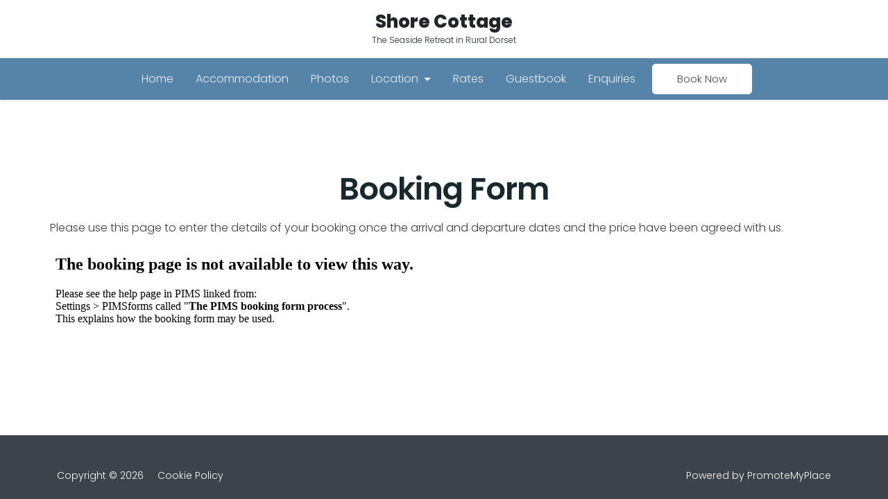

--- FILE ---
content_type: text/html; charset=utf-8
request_url: https://www.shorecottagedorset.co.uk/booking-form
body_size: 12692
content:
<!DOCTYPE html>
<html data-theme="hol-blu3" lang="en" class="no-admin-bar">
<head>
    <meta charset="utf-8">
    <meta name="viewport" content="width=device-width, initial-scale=1, shrink-to-fit=no">
    <title>Custom - Shore Cottage Holiday Home</title>
    <link rel="shortcut icon" href="https://assets.promotemyplace.com/1.0.8/favicon/favicon.ico" type="image/x-icon" />
    
    <link rel="canonical" href="https://www.shorecottagedorset.co.uk/booking-form">
<meta name="twitter:card" content="summary">
<meta name="twitter:title" content="Custom - Shore Cottage Holiday Home">
<meta name="twitter:description" content="">
<meta name="twitter:image" content="https://images-beta.promotemyplace.com/5ad4fca71d/cropped-images/1640689056580/DJI_0066.jpg">

<meta property="og:type" content="website">
<meta property="og:title" content="Custom - Shore Cottage Holiday Home">
<meta property="og:description" content="">
<meta property="og:url" content="https://www.shorecottagedorset.co.uk/booking-form"><meta property="og:image" content="https://images-beta.promotemyplace.com/5ad4fca71d/cropped-images/1640689056580/DJI_0066.jpg">

<meta name="robots" content="index, follow">
<meta name="keywords" content="">
<meta name="description" content="">



    
<link href="https://cdn.jsdelivr.net/npm/bootstrap@5.0.0-beta1/dist/css/bootstrap.min.css" rel="stylesheet" integrity="sha384-giJF6kkoqNQ00vy+HMDP7azOuL0xtbfIcaT9wjKHr8RbDVddVHyTfAAsrekwKmP1" crossorigin="anonymous">
<link rel="stylesheet" href="https://cdnjs.cloudflare.com/ajax/libs/animate.css/3.7.2/animate.min.css">
<script src="https://cdn.jsdelivr.net/npm/bootstrap@5.0.0-beta1/dist/js/bootstrap.bundle.min.js" integrity="sha384-ygbV9kiqUc6oa4msXn9868pTtWMgiQaeYH7/t7LECLbyPA2x65Kgf80OJFdroafW" crossorigin="anonymous"></script>

    <script src="https://code.jquery.com/jquery-3.5.1.min.js" integrity="sha256-9/aliU8dGd2tb6OSsuzixeV4y/faTqgFtohetphbbj0=" crossorigin="anonymous"></script>

    <link rel="stylesheet" href="https://cdnjs.cloudflare.com/ajax/libs/tiny-slider/2.9.3/tiny-slider.css">
    
    
        <link rel="stylesheet" href="https://templates.promotemyplace.com/1.0.154/holingo/theme.min.css">
    
    <link rel="stylesheet" href="https://templates.promotemyplace.com/1.0.154/fonts/basetype-poppins.css">

    <style>
        .wf-active .logo-desktop .logo-brand {
        
        }

        .wf-active .logo-desktop .logo-tagline {
        
        }
    </style>

        <script type="text/javascript">
            WebFontConfig = {
                google: { families: ['Open Sans:400,300,600,700,800', 'Raleway:400,100,300,700,900,800,200', 'Lato:400,100,300,700,900'] },
                classes: true,
                active: function () {
                    sessionStorage.fonts = true;
                }
            };
        </script>
    <script type="text/javascript">
        (function (d) {
            var wf = d.createElement('script'), s = d.scripts[0];
            wf.src = 'https://ajax.googleapis.com/ajax/libs/webfont/1.6.26/webfont.js';
            wf.async = true;
            s.parentNode.insertBefore(wf, s);
        })(document);

        if (sessionStorage.fonts) {
            document.documentElement.className += ' wf-active';
        }
    </script>
    <script src="https://templates.promotemyplace.com/1.0.154/shared/lazysizes-full.min.js" async=""></script>
    
    
    <style></style>

            <script type="text/plain" data-cookieconsentrequired="true">
                (function(i, s, o, g, r, a, m) {
                    i['GoogleAnalyticsObject'] = r;
                    i[r] = i[r] ||
                        function() {
                            (i[r].q = i[r].q || []).push(arguments)
                        }, i[r].l = 1 * new Date();
                    a = s.createElement(o),
                        m = s.getElementsByTagName(o)[0];
                    a.async = 1;
                    a.src = g;
                    m.parentNode.insertBefore(a, m)
                })(window, document, 'script', 'https://www.google-analytics.com/analytics.js', 'ga');

                ga('create', 'UA-84717553-1', 'auto');
                ga('send', 'pageview');
            </script>


</head>
<body data-spy="scroll" data-target="#navbarSupportedContent" class="hol-blu3 tmplt">
    
    
    
    <!--#sb#-->


    


    
    
<div class="container d-none d-lg-block text-center py-3">
    <div class="row justify-content-center align-items-center">
        <div class="col-lg-12">
                <div class="logo logo-desktop">
                    <a class="logo-brand text-decoration-none display-6 link-dark" href="/">Shore Cottage</a>
                    <div class="logo-tagline">The Seaside Retreat in Rural Dorset</div>
                </div>
        </div>
    </div>
</div>

        <hr class="m-0"/>
<nav class="navbar navbar-expand-lg navbar-dark bg-primary shadow-sm" data-navbar="">
    <div class="container-lg" data-navbar-container="">
        <div class="logo logo-mobile d-lg-none text-white" data-navbar-logo=""><a class="navbar-brand" href="/">Shore Cottage</a></div>
        <button class="navbar-toggler ms-lg-auto" type="button" data-bs-toggle="collapse" data-bs-target="#navbarNavDropdown" aria-controls="navbarNavDropdown" aria-expanded="false" aria-label="Toggle navigation" data-navbar-toggle=""><span class="navbar-toggler-icon"></span></button>
        <div class="collapse navbar-collapse" id="navbarNavDropdown" data-navbar-collapse="">
            <ul class="navbar-nav align-items-lg-center m-auto" data-navbar-nav="">
                        <li class="nav-item mx-1 mx-xl-2" data-navbar-item="">
                            <a class=" nav-link"
                               href="/"
                               target="_self">
                                Home
                            </a>
                        </li>
                        <li class="nav-item mx-1 mx-xl-2" data-navbar-item="">
                            <a class=" nav-link"
                               href="/accommodation"
                               target="_self">
                                Accommodation
                            </a>
                        </li>
                        <li class="nav-item mx-1 mx-xl-2" data-navbar-item="">
                            <a class=" nav-link"
                               href="/photos"
                               target="_self">
                                Photos
                            </a>
                        </li>
                        <li class="nav-item mx-1 mx-xl-2 dropdown">
                            <a class="nav-link dropdown-toggle" href="#" id="navbarDropdown" role="button" data-bs-toggle="dropdown" aria-haspopup="true" aria-expanded="false">
                                Location
                            </a>
                            <div class="dropdown-menu" aria-labelledby="navbarDropdown">
                                    <a class="dropdown-item  "
                                       href="/location"
                                       target="_self">
                                        Getting Here
                                    </a>
                                    <a class="dropdown-item  "
                                       href="/localarea"
                                       target="_self">
                                        Local Area
                                    </a>
                            </div>
                        </li>
                        <li class="nav-item mx-1 mx-xl-2" data-navbar-item="">
                            <a class=" nav-link"
                               href="/rates"
                               target="_self">
                                Rates
                            </a>
                        </li>
                        <li class="nav-item mx-1 mx-xl-2" data-navbar-item="">
                            <a class=" nav-link"
                               href="/guestbook"
                               target="_self">
                                Guestbook
                            </a>
                        </li>
                        <li class="nav-item mx-1 mx-xl-2" data-navbar-item="">
                            <a class=" nav-link"
                               href="/enquiries"
                               target="_self">
                                Enquiries
                            </a>
                        </li>
                        <li class="nav-item mx-1 mx-xl-2" data-navbar-item="">
                            <a class=" btn btn-primary btn-sm"
                               href="/book"
                               target="_self">
                                Book Now
                            </a>
                        </li>
            </ul>
        </div>
    </div>
</nav>

    




    <main role="main" class="clearfix">
        





<!-- Start Main Content -->
<div class="is-wrapper">
    <section class="py-6 page-section" data-gjs-type="page-section">
    <div class="container container-md">
        <div class="row">
            <div class="col">
                <h1 style="text-align: center;">Booking Form</h1>
                <p>Please use this page to enter the details of your booking once the arrival and departure dates and the price have been agreed with us.</p>
<p></p>
<div id="pimsBookingForm"></div>
<script>// <![CDATA[
/***Booking form page generation****/
function getParameterByName(name)
{
  name = name.replace(/[\[]/, "\\\[").replace(/[\]]/, "\\\]");
  var regexS = "[\\?&]" + name + "=([^&#]*)";
  var regex = new RegExp(regexS);
  var results = regex.exec(window.location.search);
  if(results == null)
    return "";
  else
    return decodeURIComponent(results[1].replace(/\+/g, " "));
}

function generateBookingForm(oid, uin, fid)
{
	var iframe = "<iframe id='pims-iframe' width='100%' frameborder='0' SCROLLING='no' src='https://www.holidayrentalmanagement.com/PIMSformsR/PIMSbookingform.php?oid="+ oid +"&formid="+ fid+"&uin="+ uin +"'></iframe>";
	return iframe;
}

var oid = getParameterByName('oid');
var uin = getParameterByName('uin');
var fid= getParameterByName('fid');

document.getElementById('pimsBookingForm').innerHTML = generateBookingForm(oid, uin, fid);

/***Responsive Iframe Code For Booking form****/
setInterval(function(){ document.getElementById('pims-iframe').contentWindow.postMessage("send_height:pims-iframe", '*'); }, 1000);
   
if ('addEventListener' in window)
{
	var eventMethod="addEventListener";
	var messageEvent="message";
} 
else if ('attachEvent' in window)
{//IE
	var eventMethod="attachEvent";
	var messageEvent="onmessage";
}

var eventer = window[eventMethod];
// This is where it resizes the iframe
eventer(messageEvent, function (e) {
    var data=e.data.split(".");
    {
        var data2 = data[1].split("--");
        var iframe_name = data2[0];
        var iframe_height = data2[1];

        document.getElementById(iframe_name).style.height = iframe_height+'px';
    }
}, false);
// ]]></script>
                <p><!--#pageContent--></p>
            </div>
        </div>
    </div>
</section>

</div>




    </main>

    <footer>
        
    <!-- Start Footer -->
<div class="footer pt-5 pb-3 bg-secondary">
    <div class="container-xl">
        <div class="row row-15 justify-content-center text-center mb-2">
            <div class="col-md-8 text-md-start mb-3 mb-md-0">
                <ul class="heading-7 ms-n3 p-0 my-0">
    <li class="d-sm-inline-block me-sm-3">Copyright &copy; 2026</li>
    <li class="d-inline-block me-3">
        <a class="text-decoration-none" href="/cookies">Cookie Policy</a>
    </li>
</ul>

            </div>
            <div class="col-md-4 text-md-end heading-7">
                Powered by <a class="text-decoration-none" href="https://www.promotemyplace.com/" target="_blank" rel="nofollow">PromoteMyPlace</a>
            </div>
        </div>
    </div>
</div>
<!-- Footer End-->


    </footer>

    <!-- To Top-->
    <div class="to-top bg-theme-main" data-to-top><i class="fa fa-angle-up"></i></div>
    <!-- End of Top Scroll -->
    <!-- Script Source Files -->
    <script src="https://cdnjs.cloudflare.com/ajax/libs/waypoints/4.0.1/jquery.waypoints.min.js"></script>
<script src="https://kit.fontawesome.com/1365608b6b.js" crossorigin="anonymous"></script>

    <script src="https://cdnjs.cloudflare.com/ajax/libs/tiny-slider/2.9.2/min/tiny-slider.js"></script>
    
    
        <script src="https://templates.promotemyplace.com/1.0.154/holingo/script.min.js"></script>
    

    <!-- End of Script Source Files -->
    
    
    
    

</body>
</html>


--- FILE ---
content_type: text/html; charset=UTF-8
request_url: https://www.holidayrentalmanagement.com/PIMSformsR/PIMSbookingform.php?oid=&formid=&uin=
body_size: 73
content:

		
		<h2>The booking page is not available to view this way.</h2>
		<p>Please see the help page in PIMS linked from:<br>Settings > PIMSforms called 
		"<b>The PIMS booking form process</b>".<br>
		This explains how the booking form may be used.</p>
		<p>&nbsp;</p>
		

--- FILE ---
content_type: text/css
request_url: https://templates.promotemyplace.com/1.0.154/holingo/theme.min.css
body_size: 6425
content:
:root{--coral:#f98357;--carnation:#f57559;--downy:#6fcdce;--oracle:#3a7b7b;--gold:#ffc531;--firefly:#123636;--tundora:#464646;--mine-shaft:#3c3c3c;--juniper:#6a8a8a;--twilight-blue:#f5fdff;--cascade:#95b0b0;--jet-stream:#b9d3d3;--gallery:#f0f0f0;--catskill-white:#eff7f8;--cape-cod:#353939;--alabaster:#fbfbfb;--aths-special:#f0eada;--gray:#8c8c8c;--nile-blue:#164b4b;--muted:#646262;--white:#fff;--body:var(--mine-shaft);--heading:#18292d;--primary:#2989dd;--secondary:#3d434b;--primary-rgb:41,137,221;--primary-accent:#3693ea;--alpha:.25}:root[data-theme=hol-orn]{--box-shadow:249,131,87;--primary:#f98357;--primary-rgb:249,131,87;--primary-accent:#fa936c}:root[data-theme=hol-grn]{--box-shadow:19,177,180;--primary:#15acac;--primary-rgb:19,177,180;--primary-accent:#13b1b4}:root[data-theme=hol-blu2]{--box-shadow:64,100,123;--primary:#40647b;--primary-rgb:64,100,123;--primary-accent:#58778c}:root[data-theme=hol-blu3]{--box-shadow:86,131,168;--primary:#5683a8;--primary-rgb:86,131,168;--primary-accent:#6b93b3}:root[data-theme=hol-blu4]{--box-shadow:72,122,202;--primary:#487aca;--primary-rgb:72,122,202;--primary-accent:#5f8bd1}:root[data-theme=hol-blugrn]{--box-shadow:0,146,169;--primary:#0092a9;--primary-rgb:0,146,169;--primary-accent:#20a0b4}:root[data-theme=hol-bluprp]{--box-shadow:23,44,133;--primary:#172c85;--primary-rgb:23,44,133;--primary-accent:#344694}:root[data-theme=hol-grn2]{--box-shadow:33,148,71;--primary:#219447;--primary-rgb:33,148,71;--primary-accent:#3da15e}:root[data-theme=hol-grn3]{--box-shadow:89,158,71;--primary:#599e47;--primary-rgb:89,158,71;--primary-accent:#6eaa5e}:root[data-theme=hol-grn4]{--box-shadow:141,148,101;--primary:#8d9465;--primary-rgb:141,148,101;--primary-accent:#9ba178}:root[data-theme=hol-grn5]{--box-shadow:174,178,90;--primary:#aeb25a;--primary-rgb:174,178,90;--primary-accent:#b8bc6f}:root[data-theme=hol-gry]{--box-shadow:122,150,151;--primary:#7a9697;--primary-rgb:122,150,151;--primary-accent:#8ba3a4}:root[data-theme=hol-gry2]{--box-shadow:59,60,63;--primary:#3b3c3f;--primary-rgb:59,60,63;--primary-accent:#545457}:root[data-theme=hol-orn2]{--box-shadow:238,125,29;--primary:#ee7d1d;--primary-rgb:238,125,29;--primary-accent:#f08d39}:root[data-theme=hol-orn3]{--box-shadow:210,113,58;--primary:#d2713a;--primary-rgb:210,113,58;--primary-accent:#d88353}:root[data-theme=hol-prpl]{--box-shadow:79,37,119;--primary:#4f2577;--primary-rgb:79,37,119;--primary-accent:#654088}:root[data-theme=hol-prpl2]{--box-shadow:106,80,103;--primary:#6a5067;--primary-rgb:106,80,103;--primary-accent:#7d667a}:root[data-theme=hol-red]{--box-shadow:217,5,27;--primary:#d9051b;--primary-rgb:217,5,27;--primary-accent:#de2438}:root[data-theme=hol-red2]{--box-shadow:140,44,15;--primary:#8c2c0f;--primary-rgb:140,44,15;--primary-accent:#9a462d}:root[data-theme=hol-redorn]{--box-shadow:231,74,33;--primary:#e74a21;--primary-rgb:231,74,33;--primary-accent:#ea613d}:root[data-theme=hol-redprp]{--box-shadow:160,7,124;--primary:#a0077c;--primary-rgb:160,7,124;--primary-accent:#ac268c}:root[data-theme=hol-trq]{--box-shadow:95,162,166;--primary:#5fa2a6;--primary-rgb:95,162,166;--primary-accent:#73aeb1}:root[data-theme=hol-trq2]{--box-shadow:22,101,105;--primary:#166569;--primary-rgb:22,101,105;--primary-accent:#33787c}:root[data-theme=hol-ylgrn]{--box-shadow:142,183,25;--primary:#8eb719;--primary-rgb:142,183,25;--primary-accent:#9cc036}:root[data-theme=hol-ylorn]{--box-shadow:247,178,15;--primary:#f7b20f;--primary-rgb:247,178,15;--primary-accent:#f8bc2d}body{overflow-x:hidden}.container,.container-lg{max-width:72.5rem}.bg-light{background-color:var(--alabaster) !important}.bg-twilight-blue{background-color:var(--twilight-blue) !important}.bg-downy{background-color:var(--downy) !important}.bg-primary{background-color:var(--primary) !important}.bg-primary::selection{color:var(--dark);background-color:var(--white)}.bg-secondary{background-color:var(--secondary) !important}.bg-image{background-size:cover}.bg-image-overlay{position:relative;z-index:1}.bg-image-overlay::before{content:"";z-index:-1;position:absolute;top:0;right:0;bottom:0;left:0;pointer-events:none;background-color:rgba(0,0,0,.4)}@media only screen and (min-width:992px){.bg-fixed{background-attachment:fixed}}.bg-image-center{background-position:center center}.context-dark{color:var(--white)}.context-dark h1,.context-dark .h1,.context-dark h2,.context-dark .h2,.context-dark h3,.context-dark .h3,.context-dark h4,.context-dark .h4,.context-dark h5,.context-dark .h5,.context-dark h6,.context-dark .h6{color:var(--white)}.context-dark a{color:var(--white)}.context-dark a:hover,.context-dark a:focus,.context-dark a:active{color:var(--primary)}.py-6{padding-top:5.9375rem !important;padding-bottom:5.9375rem !important}.pt-6{padding-top:5.9375rem !important}body{font-family:"Poppins",sans-serif;line-height:1.5;color:var(--body)}p{line-height:1.88}h1,h2,h3,h4,h5,h6,.heading-1,.heading-2,.heading-3,.heading-4,.heading-5,.heading-6,.heading-7{line-height:1.44;font-weight:600;color:var(--heading)}h1 a,h2 a,h3 a,h4 a,h5 a,h6 a,.heading-1 a,.heading-2 a,.heading-3 a,.heading-4 a,.heading-5 a,.heading-6 a,.heading-7 a{color:inherit}h1 a:hover,h2 a:hover,h3 a:hover,h4 a:hover,h5 a:hover,h6 a:hover,.heading-1 a:hover,.heading-2 a:hover,.heading-3 a:hover,.heading-4 a:hover,.heading-5 a:hover,.heading-6 a:hover,.heading-7 a:hover{color:var(--primary)}h1,.heading-1{font-size:1.5rem;font-weight:700}@media(min-width:320px){h1,.heading-1{font-size:calc(24px + 21*((100vw - 320px)/672))}}@media only screen and (min-width:992px){h1,.heading-1{font-size:2.8125rem}}h2,.heading-2{font-size:1.375rem}@media(min-width:320px){h2,.heading-2{font-size:calc(22px + 14*((100vw - 320px)/672))}}@media only screen and (min-width:992px){h2,.heading-2{font-size:2.25rem}}h3,.heading-3{font-size:1.125rem}@media(min-width:320px){h3,.heading-3{font-size:calc(18px + 4*((100vw - 320px)/672))}}@media only screen and (min-width:992px){h3,.heading-3{font-size:1.375rem}}h4,.heading-4{font-size:1.125rem}.heading-4{font-weight:400}h5,.heading-5{font-size:1rem;font-weight:400}h6,.heading-6{font-size:.9375rem}.heading-7{font-size:.875rem;font-weight:400}.text-primary{color:var(--primary) !important}.text-secondary{color:var(--secondary) !important}.text-gray{color:var(--gray) !important}.text-gray-alternative{color:#8f9294 !important}.text-nile-blue{color:var(--nile-blue) !important}.text-muted{color:var(--muted) !important;opacity:.5}.text-gold{color:var(--gold) !important}.text-aths-special{color:var(--aths-special) !important}a{color:var(--primary);transition:.3s ease-out all;text-decoration:none}a:hover,a:active,a:focus,a:active:focus{color:var(--primary);opacity:.8}.card{border:none;border-radius:.3125rem;box-shadow:0 .25rem .625rem rgba(66,65,65,.05)}.card a{text-decoration:none;transition:.3s ease-out color}.card-testimonial .card-body{padding:1.875rem 1.875rem 3.125rem}.card-post .card-body{padding:1.5625rem 1.25rem}.card-post .card-title{color:var(--cape-cod)}.card-post p{line-height:1.88}.card-title{color:var(--secondary)}.card-badge{position:absolute;top:.5rem;left:.5rem;padding:.5rem .9375rem;border-radius:.3125rem;font-size:.75rem;font-weight:600}.card-img,.card-img-top{border-top-left-radius:.3125rem;border-top-right-radius:.3125rem}.card-img-top{width:100%;object-fit:cover}.card-body{padding:1.25rem 1.25rem 1.875rem}.card-product{height:100%;border-radius:.3125rem;overflow:hidden;box-shadow:0 .25rem .625rem rgba(66,65,65,.05);transition:.3s ease-out all}.card-product:hover{box-shadow:0 .375rem 1.25rem rgba(66,65,65,.15)}.card-product .card-body{display:flex;flex-direction:column;justify-content:center}.card-product .card-title{color:var(--secondary)}.card-product .font-weight-sbold{font-weight:600}.card-product .btn{padding:.6875rem 2.0625rem;transition:.3s ease-out all}.card-product-list{box-shadow:none}.card-product-list .font-weight-sbold{font-weight:600}.card-product-list .btn{transition:.3s ease-out all}.btn{font-size:.9375rem;padding:.9375rem 1.875rem;border-radius:.3125rem}.btn:focus{box-shadow:0 0 0 .25rem rgba(var(--box-shadow),var(--alpha))}.btn-sm{padding:.625rem 2.1875rem}.btn-primary{border-color:var(--primary);background:linear-gradient(180deg,var(--primary) 0%,var(--primary-accent) 100%);transition:.3s ease-out all}.btn-primary:hover,.btn-primary:active,.btn-primary:focus,.btn-primary:active:focus{border-color:var(--primary);background:linear-gradient(180deg,var(--primary) 0%,var(--primary-accent) 100%);opacity:.8;box-shadow:none}.bg-primary .btn-primary{color:var(--tundora);border-color:var(--white);background:var(--white)}.btn-link{color:var(--tundora);border:none !important;outline:none !important;background-color:transparent;transition:.3s ease-out}.btn-link:focus{box-shadow:0 0 0 .25rem rgba(var(--box-shadow),var(--alpha))}.btn-link:hover{color:var(--primary)}.btn-danger{background-color:#d66973;border-color:#d66973}.btn-success{background-color:#56c688;border-color:#56c688}.svg-icon{display:inline-block}.icon-sm{width:1.3125rem !important;height:1.3125rem !important}.icon-secondary{color:var(--secondary)}.form-control{min-height:3.125rem;padding-left:1.25rem;padding-right:1.25rem}.form-control,.form-control[readonly]{background-color:#f9f9f9;border-color:#f1f1f1;color:#9f9f9f}.form-control:focus,.form-control[readonly]:focus{border-color:var(--primary);outline:0;color:#9f9f9f;box-shadow:0 0 0 .25rem rgba(var(--box-shadow),.25)}.book-now-form .form-control,.book-now-form .form-control[readonly]{background-color:#fff;border-color:#fff}.book-now-form .input-group .form-control{border-left:.0625rem solid #f5f5f5}.book-now-form .input-group .input-group-text{background-color:#fff;border-color:#fff;border-right:.0625rem solid #f5f5f5}.book-now-form .btn-sm{padding:.3125rem .625rem}.book-now-form .card-body{padding:1.25rem}.form-label{color:#706f6f}.input-group .form-control{border-right:none}.input-group .input-group-text{background-color:#f9f9f9;border-color:#f1f1f1;color:#b1b0b0;border-left:none}.form-select{min-height:3.125rem;background-color:#f1f1f1}.form-select:focus{border-color:var(--primary);outline:0;box-shadow:0 0 0 .25rem rgba(var(--box-shadow),.25)}.table{border:1px solid #f4f4f4;border-radius:.3125rem}.table th,.table td{padding:.8125rem;border-color:#f4f4f4}.table td{padding-top:.9375rem;padding-bottom:.9375rem}.table thead{border-radius:.3125rem}.table thead tr{border-top-left-radius:.3125rem;border-top-right-radius:.3125rem}.table thead tr th{font-size:.9375rem;font-weight:500;background-color:#eef1f8;border-color:#eef1f8 !important}.table thead tr th:first-child{border-top-left-radius:.3125rem}.table thead tr th:last-child{border-top-right-radius:.3125rem}.table tbody tr:last-child td:first-child{border-bottom-left-radius:.3125rem}.table tbody tr:last-child td:last-child{border-bottom-right-radius:.3125rem}.table-striped tbody>tr:nth-of-type(odd){--bs-table-accent-bg:var(--white);background:var(--white)}.table-striped tbody>tr:nth-of-type(even){background-color:#fbfbfb}.table-bordered tbody tr td{border-color:inherit}.footer{font-size:.875rem;font-weight:400}.footer .navbar-logo .navbar-brand{font-size:1.125rem}@media(min-width:320px){.footer .navbar-logo .navbar-brand{font-size:calc(18px + 4*((100vw - 320px)/672))}}@media only screen and (min-width:992px){.footer .navbar-logo .navbar-brand{font-size:1.375rem}}.footer a{color:var(--bs-dark);transition:.3s ease-out all}.footer.bg-dark h1,.footer.bg-dark h2,.footer.bg-dark h3,.footer.bg-dark h4,.footer.bg-dark h5,.footer.bg-dark h6,.footer.bg-dark .heading-1,.footer.bg-dark .heading-2,.footer.bg-dark .heading-3,.footer.bg-dark .heading-4,.footer.bg-dark .heading-5,.footer.bg-dark .heading-6,.footer.bg-dark .heading-7,.footer.bg-primary h1,.footer.bg-primary h2,.footer.bg-primary h3,.footer.bg-primary h4,.footer.bg-primary h5,.footer.bg-primary h6,.footer.bg-primary .heading-1,.footer.bg-primary .heading-2,.footer.bg-primary .heading-3,.footer.bg-primary .heading-4,.footer.bg-primary .heading-5,.footer.bg-primary .heading-6,.footer.bg-primary .heading-7,.footer.bg-danger h1,.footer.bg-danger h2,.footer.bg-danger h3,.footer.bg-danger h4,.footer.bg-danger h5,.footer.bg-danger h6,.footer.bg-danger .heading-1,.footer.bg-danger .heading-2,.footer.bg-danger .heading-3,.footer.bg-danger .heading-4,.footer.bg-danger .heading-5,.footer.bg-danger .heading-6,.footer.bg-danger .heading-7,.footer.bg-success h1,.footer.bg-success h2,.footer.bg-success h3,.footer.bg-success h4,.footer.bg-success h5,.footer.bg-success h6,.footer.bg-success .heading-1,.footer.bg-success .heading-2,.footer.bg-success .heading-3,.footer.bg-success .heading-4,.footer.bg-success .heading-5,.footer.bg-success .heading-6,.footer.bg-success .heading-7,.footer.bg-secondary h1,.footer.bg-secondary h2,.footer.bg-secondary h3,.footer.bg-secondary h4,.footer.bg-secondary h5,.footer.bg-secondary h6,.footer.bg-secondary .heading-1,.footer.bg-secondary .heading-2,.footer.bg-secondary .heading-3,.footer.bg-secondary .heading-4,.footer.bg-secondary .heading-5,.footer.bg-secondary .heading-6,.footer.bg-secondary .heading-7{color:var(--white)}.footer.bg-dark,.footer.bg-dark a,.footer.bg-dark .icon-secondary,.footer.bg-dark .text-secondary,.footer.bg-primary,.footer.bg-primary a,.footer.bg-primary .icon-secondary,.footer.bg-primary .text-secondary,.footer.bg-danger,.footer.bg-danger a,.footer.bg-danger .icon-secondary,.footer.bg-danger .text-secondary,.footer.bg-success,.footer.bg-success a,.footer.bg-success .icon-secondary,.footer.bg-success .text-secondary,.footer.bg-secondary,.footer.bg-secondary a,.footer.bg-secondary .icon-secondary,.footer.bg-secondary .text-secondary{color:var(--white) !important}.footer.bg-dark .navbar-logo .navbar-tagline,.footer.bg-primary .navbar-logo .navbar-tagline,.footer.bg-danger .navbar-logo .navbar-tagline,.footer.bg-success .navbar-logo .navbar-tagline,.footer.bg-secondary .navbar-logo .navbar-tagline{color:#cbdfdf}.tns-outer{position:relative}[data-controls=prev],[data-controls=next]{font-size:30px;width:30px;height:30px;line-height:30px;padding:0 0 0;margin:0 0 0;background:transparent;border:none;box-shadow:none;outline:none;color:#bbb;cursor:pointer;position:absolute;z-index:10;top:50%;transform:translate(0,-50%);background-position:center;background-repeat:no-repeat;background-size:contain;text-align:center;transition:.3s ease-out all}[data-controls=prev]{left:-50px}[data-controls=next]{right:-50px}[data-controls=prev]:hover,[data-controls=next]:hover{margin:0 -5px}.top-banner-slider [data-controls=prev],.top-banner-slider [data-controls=next]{font-size:40px;width:25px;height:40px;line-height:40px;color:#fff;opacity:.6;display:none}@media only screen and (min-width:992px){.top-banner-slider [data-controls=prev],.top-banner-slider [data-controls=next]{display:block}}.top-banner-slider [data-controls=prev]:hover,.top-banner-slider [data-controls=next]:hover{opacity:1}.top-banner-slider [data-controls=prev]{left:8%}.top-banner-slider [data-controls=next]{right:8%}@media(min-width:992px){.top-banner-slider [data-controls=prev]{left:calc(50% - 960px/2 + 12px)}}@media(min-width:1200px){.top-banner-slider [data-controls=prev]{left:calc(50% - 1140px/2 + 12px)}}@media(min-width:1400px){.top-banner-slider [data-controls=prev]{left:calc(50% - 1170px/2 + 12px)}}@media(min-width:992px){.top-banner-slider [data-controls=next]{right:calc(50% - 960px/2 + 12px)}}@media(min-width:1200px){.top-banner-slider [data-controls=next]{right:calc(50% - 1140px/2 + 12px)}}@media(min-width:1400px){.top-banner-slider [data-controls=next]{right:calc(50% - 1170px/2 + 12px)}}.tns-nav{position:absolute;left:0;right:0;bottom:2.125rem;text-align:center;z-index:10}.dots-hidden .tns-nav{display:none}.dots-default .tns-nav{position:relative;bottom:0}.dots-default .tns-nav button{display:inline-block;margin:.3125rem;width:.75rem;height:.75rem;padding:0;border-radius:3.125rem;border:none;background-color:var(--primary)}@media only screen and (min-width:1200px){.dots-default .tns-nav{display:none}}.tns-nav button{margin:0 8px;width:16px;height:16px;background:rgba(255,255,255,.2);border:1.24615px solid rgba(255,255,255,.42);position:relative;display:inline-block;border-radius:50%;vertical-align:middle;outline:none;box-shadow:none}.tns-nav button.tns-nav-active:before{border-radius:50px;border-radius:50%;width:8px;height:8px;content:"";display:block;position:absolute;left:0;right:0;top:0;bottom:0;margin:auto;background:#fff}.slide-item-img{position:absolute;top:0;right:0;bottom:0;left:0}.slide-item-img img{object-fit:cover;width:100%;height:100%}.slide-item-inner{position:relative;background-repeat:no-repeat;background-position:center;background-size:cover;padding:0 0 0;margin:0 0 0;flex-grow:1}.slide-item-caption-wrapper{min-height:28.5vw;display:flex;justify-content:center;align-items:center;background-repeat:no-repeat;background-position:center;background-size:cover;background-color:rgba(0,0,0,.2);padding:0 0 0;margin:0 0 0;position:relative;height:100%}.slide-item-caption{flex-grow:1;padding:5rem 0 5rem;margin:0 0 0}.slider-3-per-row-wrapper{max-width:1090px;margin:0 auto 0}.slider-2-per-row-wrapper{max-width:1000px;margin:0 auto 0}.slide-item .card{margin:.6875rem}.tiny-dark .slide-item-img::before{content:"";position:absolute;top:0;right:0;bottom:0;left:0;background:linear-gradient(0deg,rgba(3,3,3,.3),rgba(3,3,3,.3)),linear-gradient(172.77deg,rgba(17,53,56,.46) -17.98%,rgba(17,53,56,.25) 67%,rgba(119,182,183,.16) 124.99%)}.tiny-full-height .slide-item-caption-wrapper{min-height:46.1805555556vw !important}.tiny-full-height .slide-item-caption{padding-top:9.375rem;padding-bottom:6.25rem}@media(min-width:1200px){.tiny-full-height .slide-item-caption{padding-top:12.5rem;padding-bottom:9.375rem}}.top-banner-slider-absolute{position:relative}.property-search-content{position:absolute;left:50%;-ms-transform:translateX(-50%);-webkit-transform:translateX(-50%);transform:translateX(-50%);width:100%;z-index:10;text-align:center}@media(max-width:992px){.property-search-text{position:absolute;top:30%;left:50%;-ms-transform:translate(-50%,-50%);-webkit-transform:translate(-50%,-50%);transform:translate(-50%,-50%);z-index:3;width:100%}.property-search-content{position:static}}@media(min-width:992px){.property-search-content{position:absolute;left:50%;-ms-transform:translateX(-50%);-webkit-transform:translateX(-50%);transform:translateX(-50%);z-index:2;width:100%}.property-search-top{top:0;-ms-transform:translateX(-50%);-webkit-transform:translateX(-50%);transform:translateX(-50%);padding-top:4rem}.property-search-middle{top:50%;-ms-transform:translate(-50%,-50%);-webkit-transform:translate(-50%,-50%);transform:translate(-50%,-50%)}.property-search-bottom{bottom:0;-ms-transform:translateX(-50%);-webkit-transform:translateX(-50%);transform:translateX(-50%);padding-bottom:4rem}}.property-search-content{visibility:hidden}body.loaded .property-search-content{visibility:visible}.top-banner-slider-absolute.tiny-full-height .slider-content{display:flex;align-items:center;min-height:100vh;padding-top:8.75rem;padding-bottom:7.5rem}@media only screen and (min-width:992px){.top-banner-slider-absolute.tiny-full-height .slider-content{padding-top:11.25rem;padding-bottom:7.5rem}}@media only screen and (min-width:1200px){.top-banner-slider-absolute.tiny-full-height .slider-content{padding-top:13.75rem;padding-bottom:13.75rem}}.top-banner-slider-absolute .slider-content{z-index:10;position:relative;padding-top:2.8125rem;padding-bottom:5.625rem}@media only screen and (min-width:992px){.top-banner-slider-absolute .slider-content{padding-top:3.75rem;padding-bottom:7.5rem}}@media only screen and (min-width:1200px){.top-banner-slider-absolute .slider-content{padding-top:7.5rem;padding-bottom:10rem}}.top-banner-slider-absolute .slider{position:absolute;top:0;right:0;bottom:0;left:0}@media only screen and (max-width:992px){.top-banner-slider-absolute .slider{position:static;height:auto}.property-search-content{position:static;margin-top:10px;top:auto;left:auto;-ms-transform:none;-webkit-transform:none;transform:none;z-index:1}}.top-banner-slider-absolute .tns-outer,.top-banner-slider-absolute .tns-inner,.top-banner-slider-absolute .tns-inner>div,.top-banner-slider-absolute .slide-item{height:100%}.top-banner-slider-absolute .slide-item-img::before{content:"";position:absolute;top:0;right:0;bottom:0;left:0;opacity:.75;background:linear-gradient(0deg,rgba(3,3,3,.3),rgba(3,3,3,.3)),linear-gradient(172.77deg,rgba(17,53,56,.46) -17.98%,rgba(17,53,56,.25) 67%,rgba(119,182,183,.16) 124.99%)}.top-banner-slider-absolute button[data-controls=prev],.top-banner-slider-absolute button[data-controls=next]{display:none}@media only screen and (min-width:1200px){.top-banner-slider-absolute button[data-controls=prev],.top-banner-slider-absolute button[data-controls=next]{display:block}}.top-banner-slider.top-banner-slider-left{text-align:left}.top-banner-slider.top-banner-slider-left .tns-nav{text-align:left;padding-left:var(--bs-gutter-x,.75rem)}@media only screen and (min-width:992px){.top-banner-slider.top-banner-slider-left .tns-nav{max-width:83.33vw;margin-left:auto;margin-right:auto}}@media only screen and (min-width:1200px){.top-banner-slider.top-banner-slider-left .tns-nav{max-width:60.125rem}}.top-banner-slider.top-banner-slider-left .tns-nav button{margin-left:0;margin-right:.5rem}.top-banner-slider.top-banner-slider-right{text-align:right}.top-banner-slider.top-banner-slider-right .tns-nav{text-align:right;padding-right:var(--bs-gutter-x,.75rem)}@media only screen and (min-width:992px){.top-banner-slider.top-banner-slider-right .tns-nav{max-width:83.33vw;margin-left:auto;margin-right:auto}}@media only screen and (min-width:1200px){.top-banner-slider.top-banner-slider-right .tns-nav{max-width:60.125rem}}.top-banner-slider.top-banner-slider-right .tns-nav button{margin-left:0;margin-right:.5rem}.slider-modern .tns-nav{left:50%;right:auto;transform:translateX(-50%)}.slider-calendar .tns-outer{position:relative;z-index:100;padding-right:40px !important;padding-left:40px !important}@media only screen and (min-width:1280px){.slider-calendar .tns-outer{padding-left:0 !important;padding-right:0 !important}}.slider-calendar .tns-inner{margin-left:-24px !important}.slider-calendar .slide-item{padding-left:24px}.slider-calendar table th,.slider-calendar table td{padding:.4125rem;text-align:center}@media only screen and (min-width:1200px){.slider-calendar table th,.slider-calendar table td{padding:.8125rem}}.slider-calendar .tns-nav{display:none}.slider-calendar [data-controls=prev],.slider-calendar [data-controls=next]{position:absolute;z-index:100}.slider-calendar [data-controls=prev]{left:0}@media only screen and (min-width:1280px){.slider-calendar [data-controls=prev]{left:-30px}}.slider-calendar [data-controls=next]{right:5px}@media only screen and (min-width:1280px){.slider-calendar [data-controls=next]{right:-30px}}.tns-outer button[data-action=start],.tns-outer button[data-action=stop]{display:none}.animated{animation-duration:1s;animation-fill-mode:both;opacity:1}.animated[data-caption-animate]{opacity:0}.animated.infinite{animation-iteration-count:infinite}.animated.hinge{animation-duration:2s}html:not(.lt-ie10) .not-animated{opacity:0}.ipad .not-animated,.ios .not-animated{opacity:1 !important}@keyframes fadeIn{0%{opacity:0}100%{opacity:1}}.fadeIn{animation-name:fadeIn}@keyframes fadeInUp{0%{opacity:0;transform:translate3d(0,100%,0)}100%{opacity:1;transform:none}}.fadeInUp{animation-name:fadeInUp}@keyframes fadeInDown{0%{opacity:0;transform:translate3d(0,-100%,0)}100%{opacity:1;transform:none}}.fadeInDown{animation-name:fadeInDown}@keyframes fadeInLeft{0%{opacity:0;transform:translate3d(-100%,0,0)}100%{opacity:1;transform:none}}.fadeInLeft{animation-name:fadeInLeft}@keyframes fadeInRight{0%{opacity:0;transform:translate3d(100%,0,0)}100%{opacity:1;transform:none}}.fadeInRight{animation-name:fadeInRight}@keyframes fadeOut{0%{opacity:1}100%{opacity:0}}.fadeOut{animation-name:fadeOut}@keyframes slideInDown{0%{transform:translate3d(0,-100%,0);visibility:visible}100%{transform:translate3d(0,0,0)}}.slideInDown{animation-name:slideInDown}@keyframes slideInLeft{0%{transform:translate3d(-100%,0,0);visibility:visible}100%{transform:translate3d(0,0,0)}}.slideInLeft{animation-name:slideInLeft}@keyframes slideInRight{0%{transform:translate3d(100%,0,0);visibility:visible}100%{transform:translate3d(0,0,0)}}.slideInRight{animation-name:slideInRight}@keyframes slideOutDown{0%{transform:translate3d(0,0,0)}100%{visibility:hidden;transform:translate3d(0,100%,0)}}.slideOutDown{animation-name:slideOutDown}.fadeInTranslateSmall{animation-name:fadeInTranslateSmall}@keyframes fadeInTranslateSmall{0%{opacity:0;transform:translateY(40px) scale(.8)}100%{opacity:1;transform:translateY(0) scale(1)}}@media(max-width:991px){.navbar.fixed-top.navbar-dark{background-color:#212529}.navbar.fixed-top.navbar-light{background-color:#f8f9fa}}@media(max-width:1199px){.header-top-bar+.navbar.fixed-top.navbar-dark{background-color:#212529}}@media(max-width:1199px){.header-top-bar+.navbar.fixed-top.navbar-light{background-color:#f8f9fa}}.nav-link.dropdown-toggle::after{vertical-align:middle}.navbar-light .navbar-nav .nav-link{color:var(--tundora);font-size:.9375rem}.navbar-light .navbar-nav .nav-link.active{color:#000}.navbar-light .navbar-nav .nav-link.show{color:var(--primary)}.navbar-dark .navbar-nav .nav-link{color:rgba(248,248,248,.9)}.navbar-dark .navbar-nav .nav-link:hover,.navbar-dark .navbar-nav .nav-link:focus{color:#f8f8f8}.navbar-dark .navbar-logo .navbar-brand{color:var(--white)}.navbar-logo{min-width:210px;max-width:210px}.navbar-logo .navbar-brand{font-size:1.1875rem;font-weight:700;color:var(--oracle)}.navbar-logo .navbar-tagline{margin-bottom:0;font-size:.6875rem;font-weight:300;color:var(--juniper)}.navbar.navbar-dark .navbar-tagline{color:rgba(255,255,255,.85)}.navbar .navbar-nav .btn{white-space:nowrap}.custom-translate{z-index:1040}.custom-translate .btn svg{vertical-align:middle}.dropdown-menu{overflow-y:auto}.dropdown-item.active,.dropdown-item:active{background-color:var(--primary)}.header-top-bar{line-height:1.2;border-bottom:.0625rem solid var(--gallery)}.header-top-bar.bg-light{background-color:#f8f8f8 !important}.header-top-bar .header-top-bar-phone,.header-top-bar .custom-translate .btn{font-size:.8rem}@media(min-width:1200px){.header-top-bar .header-top-bar-phone,.header-top-bar .custom-translate .btn{font-size:.9rem}}.header-top-bar.text-white .link-dark{color:#fff}[data-theme=green] .header-top-bar.bg-light{background-color:var(--alabaster) !important}.header-top-bar-fixed{z-index:1040;position:fixed;top:0;left:0;width:100%;background-color:#212529;border-bottom:none}@media only screen and (min-width:1200px){.header-top-bar-fixed{background-color:rgba(0,0,0,.2)}}.header-top-bar-fixed .header-top-bar-phone,.header-top-bar-fixed .header-top-bar-phone svg,.header-top-bar-fixed .custom-translate,.header-top-bar-fixed .custom-translate svg{color:var(--white)}.header-top-bar-fixed .btn-link{color:var(--white)}[data-navbar=init] .navbar-nav{max-height:95vh;overflow-y:auto}[data-navbar=init][class*=navbar-expand] .navbar-nav{max-height:none;overflow-y:visible}.header-top-bar-phone,.custom-translate{color:var(--tundora);text-decoration:none;font-size:.875rem;transition:.3s ease-out all}.header-top-bar-phone:hover,.custom-translate:hover{color:var(--primary)}.header-top-bar-phone svg,.custom-translate svg{color:var(--cascade)}.header-top-bar-phone svg{width:1rem !important;height:1rem !important}.custom-translate svg{width:1.25rem !important;height:1.25rem !important}.dropdown-item{padding-top:.5625rem;padding-bottom:.5625rem;font-size:.875rem;color:var(--tundora)}.logo-desktop .logo-brand,.logo-desktop .logo-tagline{color:#212529}.logo-desktop .logo-brand{font-size:1.125rem;font-weight:700}@media(min-width:320px){.logo-desktop .logo-brand{font-size:calc(18px + 8*((100vw - 320px)/672))}}@media only screen and (min-width:992px){.logo-desktop .logo-brand{font-size:1.625rem}}.logo-desktop .logo-tagline{margin-top:.125rem;font-size:.75rem}.to-top{position:fixed;right:1.875rem;bottom:1.875rem;z-index:100;display:flex;justify-content:center;align-items:center;width:3.0625rem;height:3.0625rem;font-size:1.375rem;cursor:pointer;color:var(--white);fill:var(--white);background-color:var(--jet-stream);border-radius:.528125rem;opacity:0;visibility:hidden;transform:translateY(100%);transition:.3s ease-out all}.to-top:hover{color:#fff;fill:#fff;background-color:var(--primary)}@media(min-width:1200px){.to-top.active{opacity:1;visibility:visible;transform:translateY(0)}}hr{background-color:#eeebeb;opacity:1}.modal-backdrop{display:none}.modal{background:rgba(0,0,0,.5)}section.page-section:nth-child(1n){background-color:#fff}section.page-section:nth-child(2n){background-color:var(--alabaster)}.img-size{width:580px;height:auto}@media(min-width:768px){.img-size{width:50%;height:auto}}[data-gjs-type="wrapper"]{padding-bottom:50px;margin-bottom:100px}[data-gjs-type="container"]:empty:before{background-color:#ddd;color:#000;font-size:16px;font-weight:bold;display:flex;align-items:center;justify-content:center;min-height:50px;padding:0 10px;opacity:.3;border-radius:3px;white-space:nowrap;overflow:hidden;text-overflow:ellipsis;content:"Container"}[data-gjs-type="row"]:empty:before{background-color:#ddd;color:#000;font-size:16px;font-weight:bold;display:flex;align-items:center;justify-content:center;min-height:50px;padding:0 10px;opacity:.3;border-radius:3px;white-space:nowrap;overflow:hidden;text-overflow:ellipsis;width:100%;content:"Row"}[data-gjs-type="column"]:empty:before{background-color:#ddd;color:#000;font-size:16px;font-weight:bold;display:flex;align-items:center;justify-content:center;min-height:50px;padding:0 10px;opacity:.3;border-radius:3px;white-space:nowrap;overflow:hidden;text-overflow:ellipsis;content:"Column"}.gjs-link-box{vertical-align:top;padding:0;max-width:100%}.gjs-link-box img{max-width:100%;vertical-align:middle}img[data-sizes="auto"]{display:block;width:100%}.fit-cover{-webkit-object-fit:cover;object-fit:cover}[contenteditable]{-webkit-user-select:text;user-select:text}.page-item.active .page-link{background-color:var(--primary);border-color:var(--primary)}.blog-content a{color:var(--primary);text-decoration:none;transition:color .3s ease}.blog-content a:hover,.blog-content a:focus{color:var(--primary-accent);text-decoration:underline}.list-unstyled a{color:var(--primary);text-decoration:none;transition:color .3s ease}.list-unstyled a:hover,.list-unstyled a:focus{color:var(--primary-accent);text-decoration:none}.list-unstyled a{color:#444;transition:color .2s}.list-unstyled a:hover,.list-unstyled a:focus{color:var(--primary)}.post-read-more{color:var(--primary);font-weight:500}.post-read-more:hover,.post-read-more:focus{color:var(--primary-accent)}.link-primary{color:var(--primary) !important;text-decoration:none;transition:color .3s ease}.link-primary:hover,.link-primary:focus{color:var(--primary-accent) !important;text-decoration:none}.pagination .page-link{color:#888;border:1px solid #e5e5e5;background:#fff;transition:color .3s,background .3s,border-color .3s}.pagination .page-link:hover,.pagination .page-link:focus{color:var(--primary);background:#f9f9f9;border-color:var(--primary-accent)}.pagination .page-item.active .page-link{color:#fff !important;background-color:var(--primary) !important;border-color:var(--primary) !important;z-index:1}.pagination .page-item.disabled .page-link{color:#ddd;background:#fff;border-color:#e5e5e5;cursor:not-allowed}.sticky-top.sidebar-sticky{top:112px !important;z-index:1010}.widget-heading{margin-bottom:.5rem}.post-item{margin-bottom:2rem}.post-image{display:block}.post-title{margin-bottom:.5rem;line-height:1}.post-title-large{font-size:2rem;font-weight:700;margin-bottom:.75rem}.post-excerpt{margin-bottom:1rem}.post-publish-date{margin-right:1rem}.post-read-more{margin-left:0}.post-author{color:#888 !important;font-weight:500;font-size:1rem}.blog-paging{margin-top:3rem}.blog-breadcrumb{font-size:.9rem;color:#bbb;margin-bottom:.2rem}.blog-breadcrumb a{color:#888;text-decoration:none;transition:color .3s ease}.blog-breadcrumb a:hover,.blog-breadcrumb a:focus{color:var(--primary-accent);text-decoration:underline}.blog-post-nav-link{color:var(--primary);font-weight:600;text-decoration:none;transition:color .3s ease}.blog-post-nav-link:hover,.blog-post-nav-link:focus{color:var(--primary-accent);text-decoration:underline}.blog-content{line-height:1.7}.blog-content h2,.blog-content h3,.blog-content h4{line-height:1.25;margin-top:2.2rem;margin-bottom:1rem;font-weight:700;font-family:inherit}.blog-content h2{font-size:2rem}.blog-content h3{font-size:1.35rem}.blog-content h4{font-size:1.1rem}.blog-content p,.blog-content ul,.blog-content ol{margin-bottom:1.2rem}.blog-content ul,.blog-content ol{padding-left:1.5rem}.blog-main{margin:0 auto}.blog-header{margin-bottom:2.5rem}.post-title{line-height:1.4}.post-title-large{line-height:1.35}.post-meta{font-size:.88rem;color:#aaa;margin-bottom:.5rem;font-weight:400;display:flex;flex-wrap:wrap;align-items:center;gap:.2em}.post-meta .post-category,.post-meta .post-featured{color:#aaa;background:#f3f3f3;border-radius:.3em;font-size:.85em;padding:.2em .5em;font-weight:500;margin-left:.2em;box-shadow:none}.post-featured{background:#f9e3d6;color:#f98357;border-radius:.3em;font-size:.85em;padding:.2em .5em;font-weight:500;margin-left:.2em}.post-author{color:#aaa !important;font-weight:400;font-size:.88rem}.blog-content h2,.blog-content h3,.blog-content h4{line-height:1.25;margin-top:2.2rem;margin-bottom:1rem;font-weight:700;font-family:inherit}.blog-content h2{font-size:2rem}.blog-content h3{font-size:1.35rem}.blog-content h4{font-size:1.1rem}.blog-content p,.blog-content ul,.blog-content ol{margin-bottom:1.2rem}.blog-content ul,.blog-content ol{padding-left:1.5rem}.blog-main-card{padding-top:1.5rem}.social-sharing .share-btn{color:#666;font-size:1.1rem;display:inline-flex;align-items:center;justify-content:center;width:2rem;height:2rem;border-radius:.375rem;background-color:#f8f9fa;transition:color .2s,background .2s;text-decoration:none;margin-right:.3rem;line-height:1;vertical-align:middle}.social-sharing .share-btn:last-child{margin-right:0}.social-sharing .share-btn:hover{color:#fff;background:var(--primary)}.social-sharing .fab,.social-sharing .fas{pointer-events:none;line-height:1;vertical-align:middle;font-size:1rem;width:1em;height:1em;text-align:center;display:inline-flex;align-items:center;justify-content:center}.social-sharing .d-flex{gap:0 !important}@media(max-width:768px){.featured-post .card-img-top{height:200px}.sidebar-widget{margin-bottom:2rem}}@media(max-width:576px){.blog-content h1{font-size:1.75rem}.blog-content h2{font-size:1.5rem}.blog-content h3{font-size:1.25rem}}